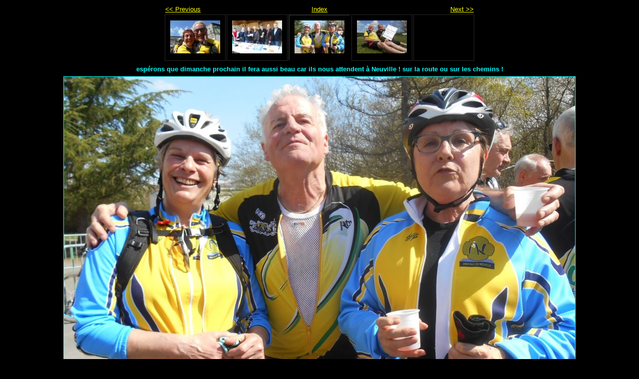

--- FILE ---
content_type: text/html
request_url: http://caupavillons1.chez-alice.fr/15SMOC2/espronsquedimancheprochainilferaaussibeaucarilsnousattendentneuvillesurlarouteousurleschemins.html
body_size: 4228
content:
<!DOCTYPE html PUBLIC "-//W3C//DTD XHTML 1.0 Strict//EN" "http://www.w3.org/TR/xhtml1/DTD/xhtml1-strict.dtd">
<html xmlns="http://www.w3.org/1999/xhtml" xml:lang="en">
<head>
   <title>espérons que dimanche prochain il fera aussi beau car ils nous attendent à Neuville ! sur la route ou sur les chemins ! </title>
   <meta http-equiv="Content-Type" content="text/html; charset=utf-8" />
   <meta http-equiv="Generator" content="Web Album Generator 1.8.2; http://www.ornj.net/" />
   <link rel="prefetch" href="guyetmichelenpleindlireilsontdciddaideraudflchageetsionrentraitcheznousmaintenantencoreunesympathiquematine.jpg" />
   <link rel="stylesheet" type="text/css" href="main.css" />
</head>
<body>

<div id="navigation">
	<table>
	<tr class="textnavigation">
		<td class="previous"><span class="previous"><a href="untempsidalpourlescircuitsrouteetvttplusde430participantslesorganisateurspeuventtresatisfaits.html" title="Previous Photograph">&lt;&lt; Previous</a></span></td>
		<td class="index" colspan="3"><span class="index"><a href="index.html" title="Return to Index">Index</a></span></td>
		<td class="next"><span class="next"><a href="guyetmichelenpleindlireilsontdciddaideraudflchageetsionrentraitcheznousmaintenantencoreunesympathiquematine.html" title="Next Photograph">Next &gt;&gt;</a></span></td>
	</tr>
	<tr>
		<td class="thumbcell"><a href="enattendantquejeanclaudeseremettemoniqueatrouvunchauffeurvouscroyeztouslesdeuxqueclaudineetjeanclaudevontvouslaisserpartirensemblelaprochainefois.html"><img src="enattendantquejeanclaudeseremettemoniqueatrouvunchauffeurvouscroyeztouslesdeuxqueclaudineetjeanclaudevontvouslaisserpartirensemblelaprochainefois_small.jpg" title="en attendant que Jean Claude se remette Monique a trouvé un chauffeur.... vous croyez tous les deux que Claudine et Jean Claude vont vous laisser partir ensemble la prochaine fois ? " alt="enattendantquejeanclaudeseremettemoniqueatrouvunchauffeurvouscroyeztouslesdeuxqueclaudineetjeanclaudevontvouslaisserpartirensemblelaprochainefois_small.jpg" /></a></td>
		<td class="thumbcell"><a href="untempsidalpourlescircuitsrouteetvttplusde430participantslesorganisateurspeuventtresatisfaits.html"><img src="untempsidalpourlescircuitsrouteetvttplusde430participantslesorganisateurspeuventtresatisfaits_small.jpg" title="un temps idéal pour les circuits route et vtt... plus de 430 participants... les organisateurs peuvent être satisfaits ! " alt="untempsidalpourlescircuitsrouteetvttplusde430participantslesorganisateurspeuventtresatisfaits_small.jpg" /></a></td>
		<td class="thumbcell selected"><img src="espronsquedimancheprochainilferaaussibeaucarilsnousattendentneuvillesurlarouteousurleschemins_small.jpg" title="espérons que dimanche prochain il fera aussi beau car ils nous attendent à Neuville ! sur la route ou sur les chemins ! " alt="espronsquedimancheprochainilferaaussibeaucarilsnousattendentneuvillesurlarouteousurleschemins_small.jpg" /></td>
		<td class="thumbcell"><a href="guyetmichelenpleindlireilsontdciddaideraudflchageetsionrentraitcheznousmaintenantencoreunesympathiquematine.html"><img src="guyetmichelenpleindlireilsontdciddaideraudflchageetsionrentraitcheznousmaintenantencoreunesympathiquematine_small.jpg" title="Guy et Michel en plein délire... ils ont décidé d'aider au défléchage.... et si on rentrait chez nous maintenant ! encore une sympathique matinée" alt="guyetmichelenpleindlireilsontdciddaideraudflchageetsionrentraitcheznousmaintenantencoreunesympathiquematine_small.jpg" /></a></td>
		<td class="thumbcell"></td>
	</tr>
	</table>
</div>

   <h1 class="title">espérons que dimanche prochain il fera aussi beau car ils nous attendent à Neuville ! sur la route ou sur les chemins ! </h1>
   <div id="photograph">
	<img src="espronsquedimancheprochainilferaaussibeaucarilsnousattendentneuvillesurlarouteousurleschemins.jpg" title="espérons que dimanche prochain il fera aussi beau car ils nous attendent à Neuville ! sur la route ou sur les chemins ! " alt="espronsquedimancheprochainilferaaussibeaucarilsnousattendentneuvillesurlarouteousurleschemins.jpg" />
   </div>
   <p class="footnote">Photo album created with <a href="http://www.ornj.net/">Web Album Generator</a></p>
</body>
</html>
